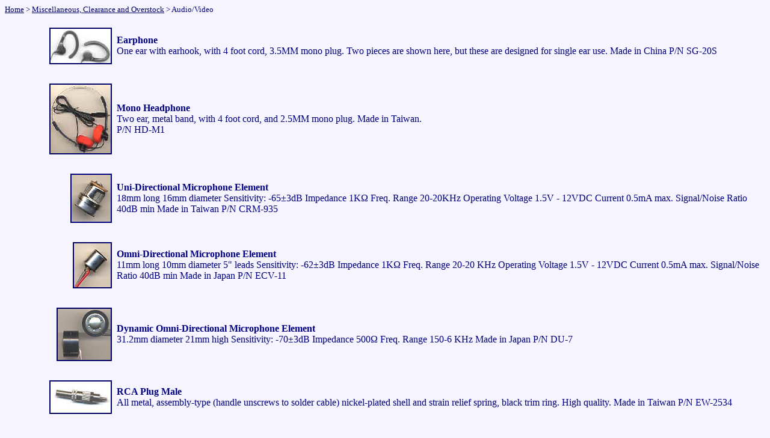

--- FILE ---
content_type: text/html
request_url: https://shokaifareast.com/Products/Misc%20Products/audiovideo.htm
body_size: 9994
content:
<html>

<head>
<meta http-equiv="Content-Type" content="text/html; charset=windows-1252">
<title>Audio Video</title>
<meta name="GENERATOR" content="Microsoft FrontPage 4.0">
<meta name="ProgId" content="FrontPage.Editor.Document">
<meta name="Microsoft Theme" content="network-blitz-6a 110, default">
<meta name="Microsoft Border" content="none, default">
</head>

<body bgcolor="#F5F4FF" text="#2D58B3" link="#000066" vlink="#660066" alink="#000066"><!--mstheme--><font face="Verdana">
<p><font size="2" color="#000080"><a href="../../index.htm">Home</a> &gt; <a href="../../misc_products.htm">Miscellaneous,
Clearance and Overstock</a> &gt; Audio/Video</font></p>
<!--mstheme--></font><table border="0" width="100%" height="998" cellpadding="2" cellspacing="4">
  <tr>
    <td width="14%" height="20" align="right"><!--mstheme--><font face="Verdana"><a href="../../images/Misc_Products/Audio/sg20s1.JPG"><img border="2" src="../../images/Misc_Products/Audio/sg20s1_small.JPG" alt="Click for Larger Image" width="100" height="57"></a><!--mstheme--></font></td>
    <td width="86%" height="20"><!--mstheme--><font face="Verdana"><font color="#000080"><b>Earphone</b>&nbsp;<br>
      One ear with earhook, with 4 foot cord, 3.5MM mono plug. Two pieces are
      shown here, but these are designed for single ear use. Made in China P/N SG-20S</font><!--mstheme--></font></td>
  </tr>
  <tr>
    <td width="14%" height="20" align="right"><!--mstheme--><font face="Verdana"><!--mstheme--></font></td>
    <td width="86%" height="20"><!--mstheme--><font face="Verdana"><!--mstheme--></font></td>
  </tr>
  <tr>
    <td width="14%" height="20" align="right"><!--mstheme--><font face="Verdana"><a href="../../images/Misc_Products/Audio/mono_headset_100.JPG"><img border="2" src="../../images/Misc_Products/Audio/mono_headset_40_small.JPG" alt="Click for Larger Image" width="100" height="114"></a><!--mstheme--></font></td>
    <td width="86%" height="20"><!--mstheme--><font face="Verdana"><font color="#000080"><b>Mono Headphone</b>&nbsp;<br>
      Two ear, metal band, with 4 foot cord, and 2.5MM mono plug. Made in Taiwan.&nbsp;<br>
      P/N HD-M1</font><!--mstheme--></font></td>
  </tr>
  <tr>
    <td width="14%" height="20" align="right"><!--mstheme--><font face="Verdana"><!--mstheme--></font></td>
    <td width="86%" height="20"><!--mstheme--><font face="Verdana"><!--mstheme--></font></td>
  </tr>
  <tr>
    <td width="14%" height="20" align="right"><!--mstheme--><font face="Verdana"><a href="../../images/Misc_Products/Audio/crm-935_300.JPG"><font color="#000080"><img border="2" src="../../images/Misc_Products/Audio/crm-935_100.JPG" alt="Click for Larger Image" width="65" height="78"></font></a><!--mstheme--></font></td>
    <td width="86%" height="20"><!--mstheme--><font face="Verdana"><font color="#000080"><b>Uni-Directional
      Microphone Element&nbsp;</b><br>
      18mm long 16mm diameter Sensitivity: -65±3dB Impedance 1K&#937; Freq.
      Range 20-20KHz Operating Voltage 1.5V - 12VDC Current 0.5mA max.
      Signal/Noise Ratio 40dB min Made in Taiwan P/N CRM-935</font><!--mstheme--></font></td>
  </tr>
  <tr>
    <td width="14%" height="20" align="right"><!--mstheme--><font face="Verdana"><!--mstheme--></font></td>
    <td width="86%" height="20"><!--mstheme--><font face="Verdana"><!--mstheme--></font></td>
  </tr>
  <tr>
    <td width="14%" height="20" align="right"><!--mstheme--><font face="Verdana"><a href="../../images/Misc_Products/Audio/ecv-11_300.JPG"><img border="2" src="../../images/Misc_Products/Audio/ecv-11_100.JPG" alt="Click for Larger Image" width="61" height="73"></a><!--mstheme--></font></td>
    <td width="86%" height="20"><!--mstheme--><font face="Verdana"><font color="#000080"><b>Omni-Directional
      Microphone Element&nbsp;</b><br>
      11mm long 10mm diameter 5&quot; leads Sensitivity: -62±3dB Impedance 1K&#937; Freq.
      Range 20-20 KHz Operating Voltage 1.5V - 12VDC Current 0.5mA max.
      Signal/Noise Ratio 40dB min Made in Japan&nbsp;P/N ECV-11</font><!--mstheme--></font></td>
  </tr>
  <tr>
    <td width="14%" height="20" align="right"><!--mstheme--><font face="Verdana"><!--mstheme--></font></td>
    <td width="86%" height="20"><!--mstheme--><font face="Verdana"><!--mstheme--></font></td>
  </tr>
  <tr>
    <td width="14%" height="20" align="right"><!--mstheme--><font face="Verdana"><a href="../../images/Misc_Products/Audio/du7_250.JPG"><img border="2" src="../../images/Misc_Products/Audio/du7_50.JPG" alt="Click for Larger Image" width="88" height="85"></a><!--mstheme--></font></td>
    <td width="86%" height="20"><!--mstheme--><font face="Verdana"><font color="#000080"><b>Dynamic Omni-Directional
      Microphone Element&nbsp;</b><br>
      31.2mm diameter 21mm high Sensitivity: -70±3dB Impedance 500&#937; Freq.
      Range 150-6 KHz Made in Japan P/N DU-7&nbsp;</font><!--mstheme--></font></td>
  </tr>
  <tr>
    <td width="14%" height="20" align="right"><!--mstheme--><font face="Verdana"><!--mstheme--></font></td>
    <td width="86%" height="20"><!--mstheme--><font face="Verdana"><!--mstheme--></font></td>
  </tr>
  <tr>
    <td width="14%" height="20" align="right"><!--mstheme--><font face="Verdana"><a href="../../images/Misc_Products/Connectors/RCA/ew2534.JPG"><img border="2" src="../../images/Misc_Products/Connectors/RCA/ew2534_small.JPG" alt="ew2534.JPG (20642 bytes)" width="100" height="52"></a><!--mstheme--></font></td>
    <td width="86%" height="20"><!--mstheme--><font face="Verdana"><font color="#000080"><b>RCA Plug Male</b><br>
      All metal, assembly-type (handle unscrews to solder cable) nickel-plated shell and strain
      relief spring, black trim ring. High quality. Made in Taiwan P/N EW-2534<br>
      </font><!--mstheme--></font></td>
  </tr>
  <tr>
    <td width="14%" height="19" align="right"><!--mstheme--><font face="Verdana"><!--mstheme--></font></td>
    <td width="86%" height="19"><!--mstheme--><font face="Verdana"><!--mstheme--></font></td>
  </tr>
  <tr>
    <td width="14%" height="20" align="right"><!--mstheme--><font face="Verdana"><a href="../../images/Misc_Products/Audio/mic%20clip%20cp7_300.JPG"><img border="2" src="mic_clip_cp7_100_small.jpg" alt="mic clip cp7_100.jpg (4987 bytes)" width="100" height="72"></a><!--mstheme--></font></td>
    <td width="86%" height="20"><!--mstheme--><font face="Verdana"><font color="#000080"><b>Tie Clip Microphone
      Holder&nbsp;for Lapel Microphone</b><br>
      For 14MM diameter lapel microphone. All plastic. Black. Made in Taiwan&nbsp;P/N CP-7</font><!--mstheme--></font></td>
  </tr>
  <tr>
    <td width="14%" height="20" align="right"><!--mstheme--><font face="Verdana"><!--mstheme--></font></td>
    <td width="86%" height="20"><!--mstheme--><font face="Verdana"><!--mstheme--></font></td>
  </tr>
  <tr>
    <td width="14%" height="20" align="right"><!--mstheme--><font face="Verdana"><font color="#000080"><a href="../../images/Misc_Products/Audio/mic%20clip%20cp11_300.JPG"><img border="2" src="mic_clip_cp11_100_small.JPG" alt="mic clip cp11_100.JPG (4855 bytes)" width="100" height="68"></a></font><!--mstheme--></font></td>
    <td width="86%" height="20"><!--mstheme--><font face="Verdana"><font color="#000080"><b>Tie Clip Microphone
      Holder&nbsp;for Lapel Microphone</b><br>
      For 14MM diameter lapel microphone. Plastic mic holder, metal tie-clip.
      Black. Made in Taiwan&nbsp;P/N CP-11</font><!--mstheme--></font></td>
  </tr>
  <tr>
    <td width="14%" height="20" align="right"><!--mstheme--><font face="Verdana"><!--mstheme--></font></td>
    <td width="86%" height="20"><!--mstheme--><font face="Verdana"><!--mstheme--></font></td>
  </tr>
  <tr>
    <td width="14%" height="20" align="right"><!--mstheme--><font face="Verdana"><a href="tape_head.htm"><img border="2" src="../../images/Misc_Products/Tape%20Heads/1251a_130.JPG" width="104" height="94"></a><!--mstheme--></font></td>
    <td width="86%" height="20"><!--mstheme--><font face="Verdana"><font color="#000080"><b><a href="tape_head.htm">Record/Playback
      Magnetic Tape Head</a></b>&nbsp;<br>
      High quality stereo cassette tape record/playback head for metal or
      standard tapes.
      Terminates to four pins. Made by Ikejiri (Japan). Model RS-1251.&nbsp;&nbsp;</font><!--mstheme--></font></td>
  </tr>
  <tr>
    <td width="14%" height="20" align="right"><!--mstheme--><font face="Verdana"><!--mstheme--></font></td>
    <td width="86%" height="20"><!--mstheme--><font face="Verdana"><!--mstheme--></font></td>
  </tr>
  <tr>
    <td width="14%" height="115" align="right"><!--mstheme--><font face="Verdana"><a href="cassette_tape.htm"><img border="2" src="../../images/Misc_Products/Cass_Mech/tn-999_70_small.JPG" alt="Click for Details" width="100" height="109"></a><!--mstheme--></font></td>
    <td width="86%" height="115"><!--mstheme--><font face="Verdana"><font color="#000080"><b><a href="cassette_tape.htm">8
      Track Cartridge Tape Transport/Tape Mechanism</a></b><br>
      High quality 8 track cartridge mechanism for home stereo or car stereo. This
      model includes 2 channel tape head and transport motor. Terminates to bare
      wires. New old stock (NOS). Made&nbsp;in Japan. P/N TN-777</font>
      <p>&nbsp;<!--mstheme--></font></td>
  </tr>
</table><!--mstheme--><font face="Verdana">
<p align="center"><font face="Verdana" color="#5510a9" size="1">&quot;WE SUPPLY
QUALITY COMPONENTS AND ASSEMBLIES IN QUANTITY TO OEMs.&quot;</font></p>
<p align="left"><font color="#000080"><b><font face="Verdana" size="2">Shokai
Far East Ltd. </font></b><font face="Arial" size="2">9 Elena Court&nbsp;
Cortlandt Manor NY 10567 914-736-3500 Fax: 914-736-3656&nbsp;<br>
E-mail: <a href="mailto:sales@shokaifareast.com">sales@shokaifareast.com</a>&nbsp;&nbsp;
http://www.shokaifareast.com</font></font></p>
<!--mstheme--></font></body>

</html>
